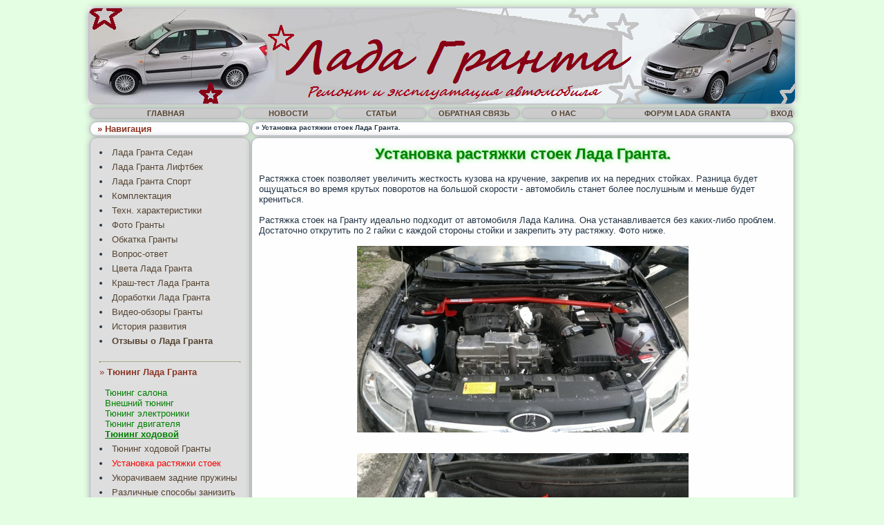

--- FILE ---
content_type: text/html; charset=windows-1251
request_url: https://vgrante.ru/?cat=94&pcat=1
body_size: 5398
content:
<!-- ##### Данная страница была скачана с сайта http://vgrante.ru/ Этот сайт является правообладателем данного материала. ###### -->
<html>
<head>
<title>Установка растяжки стоек Лада Гранта.</title>
<meta charset='windows-1251'>
<script type="text/javascript" src="js/jquery172.min.js"></script>
<script type="text/javascript" src="http://vk.com/js/api/openapi.js?79"></script>
<script type="text/javascript" src="js/main.js"></script>
<script language="JavaScript" type="text/javascript">
$(document).ready(function() {
if ($('#yandex_ad').length) {
		var offset = $('#yandex_ad').offset();
		var topPadding = 10;
		var brick_block_width = 204;
		var brick_block_height = 1600;
		
		$('#yandex_ad').css({ position : 'absolute', width : brick_block_width });
		$('.ad-container').append('<div id="yandex_ad_brick" style="width: auto; height: ' + brick_block_height + 'px; margin-bottom: 14px;"></div>');
		
		// setTimeout('$(\'#yandex_ad_brick\').css({ height : $(\'#yandex_ad\').height() + \'px\' });', 1000);
		
		if (offset) {
			$(window).scroll(function() {
				$('#yandex_ad_brick').css({ height : $('#yandex_ad').height() + 'px' });
				if ($(window).scrollTop() > (offset.top - topPadding) && $('body').height() > 600) {
					var bottom_compensation = 200 + topPadding;
					if ($(document).height() - $(window).scrollTop() < $('#yandex_ad').height() + bottom_compensation) {
						return true;
					}
					$('#yandex_ad').stop().css({marginTop: $(window).scrollTop() - offset.top + topPadding});
				} else {
					$('#yandex_ad').stop().css({marginTop: 0});
				};
			});
		}
	}
	
});</script>


<META http-equiv="Content-Type" content="text/html; charset=windows-1251">
<link rel="icon" href="favicon.ico" type="image/x-icon"> 
<link rel="shortcut icon" href="favicon.ico" type="image/x-icon">
<META name="Description" content="Установка растяжки стоек Лада Гранта. ">
<link rel="stylesheet" href="style/style.css" type="text/css" /></head>
<body oncopy="return false">





<div id="hint" style="position:absolute; background: #FFFFEE; border: 0; width: 0;"> 
 <div id="hint_title" style="background: #6495ED; font-size:12px; padding: 0px; color:white;font-weight:bold;"></div> 
 <div id="hint_text" style="padding: 0px; font-size:11px;"></div> 
</div> 




<center>
<table border="0" width="1024">
<tr><td class=row1><!--#Верхний фрейм-->
<table class="table_radius" background="logo.png" width="1024" height="140" border="0">
<td>&nbsp;&nbsp;&nbsp;&nbsp;&nbsp;&nbsp;</td>
<td align="center">
<br /><br /><br />
<br />
<br />
<br />
<br />
</td>
</table>

</td></tr>
</table>

<!- ##### Вывод главного меню сайта #####->

<table border="0" width="1024">
<tr>
<td  width=230 align=center class="row19 table_radius"><a href="/">ГЛАВНАЯ</a></td>
<td  width=135 align=center class="row19 table_radius"><a href="?cat=0&pcat=10">НОВОСТИ</a></td>
<td  width=135 align=center class="row19 table_radius"><a href="?cat=0&pcat=101">СТАТЬИ</a></td>
<td  width=135 align=center class="row19 table_radius"><a href="?cat=0&pcat=11">ОБРАТНАЯ СВЯЗЬ</a></td>
<td  width=125 align=center class="row19 table_radius"><a href="?cat=0&pcat=12">О НАС</a></td>
<td  width="245" align="center" class="row19 table_radius"><a target=_blank href="http://forum.vgrante.ru/">ФОРУМ LADA GRANTA</a></td>
<td align="center" class="row19 table_radius"> <a href="#" onclick="hidey('menu1')">ВХОД</a> </td>
</tr>
</table>
<div id="menu1" style="display: none;"><div class="table_radius" style="width:1010px; position:absolute center;">
<table width="100%" height="20">
<tr>
<td width="400">&nbsp;&nbsp;<b style="color:red"></b></td>
<td width="430">
<form method="POST">
<a href="?pcat=13"><small><u>Регистрация</u></small></a>
<input name="enter_login" size="13" class="input_enter">
<input name="enter_pass" class="input_enter" size="13" type="password" ><input class="submit_enter"  value="Войти" type="submit">
</form>
</td>
</tr>
</table>
</div>
</div>

<!- ##### Вывод меню навигации по материалу ##### ->

<table border="0" width="1024">
<tr>
<td  width="210" valign="top" style="padding:2px;" class="row1 table_radius">
<b style="color:#8a3324">&nbsp;&nbsp;&raquo;&nbsp;Навигация</b>
</td>
<td  valign=top style="padding:2px;" class="row1 table_radius">&nbsp;&raquo;&nbsp;<strong>Установка растяжки стоек Лада Гранта.</strong></td>
</tr>

<tr>
<td width="210" valign="top" class="menu table_radius" height="650">
<li><a href="./">Лада Гранта Седан</a><br />
<li><a href="./?cat=0&pcat=9">Лада Гранта Лифтбек</a><br />
<li><a href="./?cat=0&pcat=19">Лада Гранта Спорт</a><br />
<li><a href="./?cat=0&pcat=1">Комплектация</a><br />
<li><a href="./?cat=0&pcat=2">Техн. характеристики</a><br />
<li><a href="./?cat=0&pcat=3">Фото Гранты</a><br />
<li><a href="./?cat=0&pcat=4">Обкатка Гранты</a><br />
<li><a href="./?cat=0&pcat=5">Вопрос-ответ</a><br />
<li><a href="./?cat=0&pcat=6">Цвета Лада Гранта</a><br />
<li><a href="./?cat=0&pcat=7">Краш-тест Лада Гранта</a><br />
<li><a href="./?cat=0&pcat=8">Доработки Лада Гранта</a><br />
<li><a href="./?cat=0&pcat=15">Видео-обзоры Гранты</a><br />
<li><a href="./?cat=0&pcat=95">История развития</a><br />
<li><a href="./?cat=0&pcat=91"><b>Отзывы о Лада Гранта</b></a><br />
<br /><hr class="dot"><font color="#8a3324">&raquo;<b> Тюнинг Лада Гранта</b></font><br /><br />
&nbsp;&nbsp;<a href="./?cat=90" title="Тюнинг салона Лала Гранта"><font color="green">Тюнинг салона</font></a><br>
&nbsp;&nbsp;<a href="./?cat=91" title="Внешний тюнинг автомобиля"><font color="green">Внешний тюнинг</font></a><br>
&nbsp;&nbsp;<a href="./?cat=92" title="Доработки по электронной части автомобиля"><font color="green">Тюнинг электроники</font></a><br>
&nbsp;&nbsp;<a href="./?cat=93" title="Повышаем эксплуатационные характеристики двигателя"><font color="green">Тюнинг двигателя</font></a><br>
&nbsp;&nbsp;<b><u><font color="green">Тюнинг ходовой</font></u></b><br>
<li><a href="./?cat=94">Тюнинг ходовой Гранты</a><br />
<li><font style="color:red;">Установка растяжки стоек</font><br />
<li><a href="./?cat=94&pcat=2">Укорачиваем задние пружины</a><br />
<li><a href="./?cat=94&pcat=3">Различные способы занизить Ладу Гранту</a><br />
&nbsp;&nbsp;<a href="./?cat=97" title="Установка кондиционера на Лада Гранта"><font color="green">Установка кондиционера</font></a><br>
&nbsp;&nbsp;<a href="./?cat=98" title="Много полезных статей для автолюбителей"><font color="green">Полезные статьи</font></a><br>
<br /><hr class="dot"><font color="#8a3324">&raquo;<b> Ремонт Lada Granta</b></font><br /><br />
&nbsp;&nbsp;<a href="./?cat=3" title="Все датчики Лада Гранта"><font color="green">Датчики</font></a><br>
&nbsp;&nbsp;<a href="./?cat=1" title="Ремонт узлов и элементов двигателя Лада Гранта"><font color="green">Двигатель</font></a><br>
&nbsp;&nbsp;<a href="./?cat=60" title="Все что относится к кузову и салону Лада Гранта"><font color="green">Кузов и салон</font></a><br>
&nbsp;&nbsp;<a href="./?cat=50" title="Ремонт рулевого механизма"><font color="green">Рулевое управление</font></a><br>
&nbsp;&nbsp;<a href="./?cat=70" title="Системы безопасности Лада Гранта, их обслуживание"><font color="green">Система безопасности</font></a><br>
&nbsp;&nbsp;<a href="./?cat=73" title="Климатическая система Лада Гранта, ее узлы и их обслуживание."><font color="green">Климатическая система</font></a><br>
&nbsp;&nbsp;<a href="./?cat=40" title="Узлы и элементы тормозной системы Гранты"><font color="green">Тормозная система</font></a><br>
&nbsp;&nbsp;<a href="./?cat=5" title="Узлы и элементы трансмиссии"><font color="green">Трансмиссия</font></a><br>
&nbsp;&nbsp;<a href="./?cat=25" title="Подвеска и все что с ней связано"><font color="green">Ходовая Часть</font></a><br>
&nbsp;&nbsp;<a href="./?cat=15" title="Электроника Лады Гранты"><font color="green">Электрооборудование</font></a><br>
&nbsp;&nbsp;<a href="./?cat=20" title="Горюче-смазочные материалы для Granta"><font color="green">Жидкости и ГСМ</font></a><br>
&nbsp;&nbsp;<a href="./?cat=75" title="Колеса Гранты"><font color="green">Шины и диски</font></a><br>
<br />
<hr class="dot">
<font color="#8a3324">&raquo;<b> Последние статьи</b></font><br>
<table width="180" align="center">
<tr><td>
<br><small style="font-size:9px;color:#444444">26 Октября 2016г. (23426)</small><br /><center><a href="?cat=0&pcat=10&ncat=3" title="Лада Гранта Пикап (ВИС-234900)"></a></center><a href="?cat=0&pcat=101&ncat=3"><u><b>Лада Гранта Пикап (ВИС-234900)</b></u></a>
       <hr class="dot"><br><small style="font-size:9px;color:#444444">23 Августа 2016г. (26269)</small><br /><center><a href="?cat=0&pcat=10&ncat=2" title="Покупка подержанной Лады Гранты"></a></center><a href="?cat=0&pcat=101&ncat=2"><u><b>Покупка подержанной Лады Гранты</b></u></a>
       <hr class="dot"></td>
</tr>

</table>


<font color="#8a3324">&raquo;<b> Последние новости</b></font><br>
<table width="180" align="center">
<tr><td>
<br><small style="font-size:9px;color:#444444">7 Мая 2016г. (13486)</small><br /><center><a href="?cat=0&pcat=10&ncat=128" title="Lada Granta получила улучшенную шумоизоляцию"></a></center><a href="?cat=0&pcat=10&ncat=128"><u><b>Lada Granta получила улучшенную шумоизоляцию</b></u></a>
       <hr class="dot"><br><small style="font-size:9px;color:#444444">11 Апреля 2016г. (12303)</small><br /><center><a href="?cat=0&pcat=10&ncat=127" title="Продажи автомобилей Lada снизились на 18% по итогам марта"></a></center><a href="?cat=0&pcat=10&ncat=127"><u><b>Продажи автомобилей Lada снизились на 18% по итогам марта</b></u></a>
       <hr class="dot"><br><small style="font-size:9px;color:#444444">28 Марта 2016г. (10908)</small><br /><center><a href="?cat=0&pcat=10&ncat=126" title="На АвтоВАЗе сменился руководитель"></a></center><a href="?cat=0&pcat=10&ncat=126"><u><b>На АвтоВАЗе сменился руководитель</b></u></a>
       <hr class="dot"></td>
</tr>

</table><div class="ad-container">
<!-- Яндекс.Директ -->
<div id="yandex_ad"></div>


<!-- Яндекс.Директ -->
<script type="text/javascript">
yandex_partner_id = 174601;
yandex_site_bg_color = 'DEDEDE';
yandex_ad_format = 'direct';
yandex_font_size = 1;
yandex_direct_type = 'vertical';
yandex_direct_limit = 4;
yandex_direct_title_font_size = 3;
yandex_direct_links_underline = true;
yandex_direct_header_bg_color = '8A3324';
yandex_direct_title_color = '554433';
yandex_direct_url_color = '8A3324';
yandex_direct_text_color = '554433';
yandex_direct_hover_color = '554433';
yandex_direct_sitelinks_color = '4C804C';
yandex_direct_favicon = true;
yandex_no_sitelinks = false;
document.write('<scr'+'ipt type="text/javascript" src="//an.yandex.ru/system/context.js"></scr'+'ipt>');
</script>



</div><br />



<br>
</td>
<td valign=top class="topmain table_radius" style="padding:10px">

<center><h1>Установка растяжки стоек Лада Гранта.</h1></center>



<!- ##### Вывод модуля страницы ##### ->
<div class='content'>
Растяжка стоек позволяет увеличить жесткость кузова на кручение, закрепив их на передних стойках. Разница будет ощущаться во время крутых поворотов на большой скорости - автомобиль станет более послушным и меньше будет крениться.  <br /><br />
Растяжка стоек на Гранту идеально подходит от автомобиля Лада Калина. Она устанавливается без каких-либо проблем. Достаточно открутить по 2 гайки с каждой стороны стойки и закрепить эту растяжку. Фото ниже.
<br /><br /><center><img src="content/94/1/1.jpg" title="Установка растяжки стоек на Гранту"> </center><br /><br />
<center><img src="content/94/1/2.jpg" title="Установка растяжки стоек на Гранту"> </center><br /><br />
<center><img src="content/94/1/3.jpg" title="Установка растяжки стоек на Гранту"> </center><br /><br />
Вся установка на Ладу Гранту занимаем не более 15 минут.</div>


<div align="right" class="yashare-auto-init"  data-yashareType="none" data-yashareL10n="ru" data-yashareType="button" data-yashareQuickServices="yaru,vkontakte,facebook,twitter,odnoklassniki,moimir,lj,moikrug,gplus"></div> <br />

<br /><br />

</td>
</tr>
</table>
<table width="1024">
<tr>
<td class="row21  table_radius">

<!-- ##### Вывод авторских прав, ссылок проекта #####--> 

<center>
 <a href="?cat=0&pcat=20">Размещение рекламы</a> на сайте | 
<br>© 2012-2016 Все опубликованные материалы принадлежат vgrante.ru. <a href="http://vgrante.ru/">Ремонт и эксплуатация Lada Granta 2190</a>. Копирование любой части материала без прямой ссылки запрещено!<br /><small>Производитель в любой момент может вносить изменения в конструкцию автомобиля. Все риски при использовании материалов данного сайта несет только сам пользователь. Администрация сайта не дает Вам никаких гарантий. </small><br />
<!--LiveInternet counter--><script type="text/javascript"><!--
document.write("<a href='//www.liveinternet.ru/click' "+
"target=_blank><img src='//counter.yadro.ru/hit?t23.4;r"+
escape(document.referrer)+((typeof(screen)=="undefined")?"":
";s"+screen.width+"*"+screen.height+"*"+(screen.colorDepth?
screen.colorDepth:screen.pixelDepth))+";u"+escape(document.URL)+
";"+Math.random()+
"' alt='' title='LiveInternet: показано число посетителей за"+
" сегодня' "+
"border='0' width='88' height='15'><\/a>")
//--></script><!--/LiveInternet-->
<!-- Yandex.Metrika counter --> <script type="text/javascript"> (function (d, w, c) { (w[c] = w[c] || []).push(function() { try { w.yaCounter38326580 = new Ya.Metrika({ id:38326580, clickmap:true, trackLinks:true, accurateTrackBounce:true, webvisor:true }); } catch(e) { } }); var n = d.getElementsByTagName("script")[0], s = d.createElement("script"), f = function () { n.parentNode.insertBefore(s, n); }; s.type = "text/javascript"; s.async = true; s.src = "https://mc.yandex.ru/metrika/watch.js"; if (w.opera == "[object Opera]") { d.addEventListener("DOMContentLoaded", f, false); } else { f(); } })(document, window, "yandex_metrika_callbacks"); </script> <noscript><div><img src="https://mc.yandex.ru/watch/38326580" style="position:absolute; left:-9999px;" alt="" /></div></noscript> <!-- /Yandex.Metrika counter -->
<br>
 <small>0.005 сек. Онлайн 6 чел.</small>
</center>
</td></tr>
<tr>
<td "table_radius" align=center>
<!- ##### Вывод рейтингов и статистики ##### ->
<noindex>




<br></noindex>
</td>
</tr>
</table>
</center>

<p id="back-top">
        <a href="#top"><span></span>Вверх</a>
   </p>

<script defer src="https://static.cloudflareinsights.com/beacon.min.js/vcd15cbe7772f49c399c6a5babf22c1241717689176015" integrity="sha512-ZpsOmlRQV6y907TI0dKBHq9Md29nnaEIPlkf84rnaERnq6zvWvPUqr2ft8M1aS28oN72PdrCzSjY4U6VaAw1EQ==" data-cf-beacon='{"version":"2024.11.0","token":"514ec56fb727425c9abe70abeaa0cd3d","r":1,"server_timing":{"name":{"cfCacheStatus":true,"cfEdge":true,"cfExtPri":true,"cfL4":true,"cfOrigin":true,"cfSpeedBrain":true},"location_startswith":null}}' crossorigin="anonymous"></script>
</body>
</html>


--- FILE ---
content_type: text/css
request_url: https://vgrante.ru/style/style.css
body_size: 2064
content:
body, div, span, p, td{
	font-size: 13px;
	color: #233445;
	font-family: Verdana, Tahoma, Arial, Helvetica;
	background-position: left top;
}

body {
	scrollbar-face-color: #ffffff;
	scrollbar-shadow-color: #264661;
	scrollbar-highlight-color: #8B9AB3;
	scrollbar-3dlight-color: #264661;
	scrollbar-darkshadow-color: #fcfcfc;
	scrollbar-track-color: #efefef;
	scrollbar-arrow-color: #000000;
        background-color:#e3fee3;
}

th {
    background-color: #f1f1f1;
    font-size : 11px; 
    font-weight : bold;
    text-align:center;

}

li {
     font-size: 13px;
     color: #233445;
     font-family: Verdana, Tahoma, Arial, Helvetica;
     background-position: left top;
     padding:3px;
}


.text5{
	font-size: 13px;
	color: #111111;
	font-family: Verdana, Tahoma, Arial, Helvetica;
	background-position: left top;
}

.topmain{
	 font-size: 14px;
	 color: #111111;
	 font-family: Verdana, Arial, Tahoma, Helvetica;
	 background-position: left top;
	 border-color: #bcbcbc;
	 border-width: 0px 1px 0px 0px;
	 border-style: solid;
         background-color:#fefefe;
}

.menu { color : #1D4E76;
        font-size : 12px;
        border-color: #bcbcbc;
        border-width: 0px 1px 0px 1px;
        border-style: solid;
	background-color: #dedede;
        padding:10px;
}

h1 {
color: green;
font-size : 22px;
text-shadow: 0 0 8px #99ff99, 0 0 2px #99ff99, 1px 1px 1px #999;
font-family: Arial;               
}
	
h2{
color: green;
font-size : 15px;
}

h3{
color: green;
font-size : 14px;
font-weight: 400;
}

h4{
color: green;
}




b{
font-size: 13px;
}	
textarea, select, input	{
	background-color: #f3f3ff;
	border-color : #11365B;
	font-size: 11px;
	color: #111111;
	font-family: Verdana, Tahoma, Arial, Helvetica;
}

a {
    color: #554433;
    text-decoration: none;
}

a:hover {
    color: #FF0000;
    text-decoration: underline;

}

form {	
	margin: 0px 0px 0px 0px;
	border-color : #000000;
}

hr {
    height: 1px;
    border: solid #496E94 1px;
    border-top-width: 0px;
}

img{ border-width: 0px; }



.back2 { background-color: #11365B;}
.text2 { font-size : 10px;}
.text3 { color : #051F35; font-size : 10px; font-weight : bold;}

.row1 { background-color: #fefefe;font-size : 10px;}

.row20 { font-size : 10px;}
.row20:hover { background-color: #dae3e3;
               font-size : 10px;
             }

.row2 { background-color: #dadada;font-size : 10px;}
.row21 { background-color: #e5e5e5;font-size : 10px;} /* Нижняя часть рейтинги */
.row3 { background-color: #fefefe;}
.row4 { background-color: #fafafa;}
.row5 { background-color: #fefefe;}
.rowgreen { background-color: #bbffaa;}
.row6 { background-color: #eaeaea;font-size : 9px;}
.row19 { background-color: #cbcbcb;font-size : 11px; font-weight : bold;}
.row19:hover { background-color: #bfbfbf;font-size : 11px; font-weight : bold;}
.dotfrm { border:1px dotted #773;
          border-bottom: 1px dotted #aaaabb;
          background-color: #fefefe;font-size : 13px;
}

.dot {
  border:1px dotted #773;
  border-bottom:0px;
}


.special { color: red; !important; }

.codetitle {margin: 10px 5px 0px 5px; padding: 4px; border-width: 1px 1px 0px 1px; border-style: solid; border-color: #A9B8C2; color: black; background-color: #A9B8C2; font-size: 8pt;}
.codetext {margin: 0px 5px 10px 5px; padding: 5px 5px 5px 5px; border-color: #A9B8C2; border-width: 0px 1px 1px 1px; border-style: solid; color: black; font-weight: normal; font-size: 8pt; font-family: "Courier New", Courier, mono; background-color: #FAFAFA; overflow: auto}

img{border-width: 0px;}

.table_radius {
            margin: 0px;
            /* background: #ffffff;  */
            -webkit-box-shadow: 0 0 10px #aaaaaa;
            -moz-box-shadow: 0 0 10px #aaaaaa;
	   box-shadow: 0 0 10px #aaaaaa;
            border:1px solid #BBC;
            border-radius:10px; /* Валидное свойство CSS 3 скругление углов, значение(цифра) задаёт радиус скругления*/
            -webkit-border-radius:10px; /* Safari, Chrome */
            -moz-border-radius:10px; /* Firefox */
}

.img_radius {
            margin: 0px;
            /* background: #ffffff;  */
            -webkit-box-shadow: 0 0 10px #aaaaaa;
            -moz-box-shadow: 0 0 10px #aaaaaa;
	   box-shadow: 0 0 10px #aaaaaa;
            border:1px solid #BBC;
            border-radius:10px; /* Валидное свойство CSS 3 скругление углов, значение(цифра) задаёт радиус скругления*/
            -webkit-border-radius:10px; /* Safari, Chrome */
            -moz-border-radius:10px; /* Firefox */
}

.radius {
            
            border-radius:15px; /* Валидное свойство CSS 3 скругление углов, значение(цифра) задаёт радиус скругления*/
            -webkit-border-radius:15px; /* Safari, Chrome */
            -moz-border-radius:15px; /* Firefox */
}

input.radius,select.radius {
            
            border-radius:15px; /* Валидное свойство CSS 3 скругление углов, значение(цифра) задаёт радиус скругления*/
            -webkit-border-radius:15px; /* Safari, Chrome */
            -moz-border-radius:15px; /* Firefox */
            padding-left:10px; 
}

textarea.radius {
            
            border-radius:15px; /* Валидное свойство CSS 3 скругление углов, значение(цифра) задаёт радиус скругления*/
            -webkit-border-radius:15px; /* Safari, Chrome */
            -moz-border-radius:15px; /* Firefox */
            padding:8px; 
}

.cursel { 
background-color : #999999; 
font-size : 14px;
color : white; 
}

.page { 
background-color : #dedaca; 
font-size : 14px; 
}

input,select {
             border:1px solid #a7a7a7; 
             font-size:12px; 
             color:#676767; 
              
             height:18px; 
             /*padding:0px 12px 0 12px;*/ 
             margin:0 0 10px 0; 
background:url(input_bg.gif);
}

.rejt {
       filter:progid:DXImageTransform.Microsoft.Alpha(opacity=05); /* IE 5.5+*/
       -moz-opacity: 0.05; /* Mozilla 1.6 и ниже */
       -khtml-opacity: 0.05; /* Konqueror 3.1, Safari 1.1 */
       opacity: 0.05; /* CSS3 - Mozilla 1.7b +, Firefox 0.9 +, Safari 1.2+, Opera 9 */
}

.rejt:hover {
       filter:progid:DXImageTransform.Microsoft.Alpha(opacity=100); /* IE 5.5+*/
       -moz-opacity: 1; /* Mozilla 1.6 и ниже */
       -khtml-opacity: 1; /* Konqueror 3.1, Safari 1.1 */
       opacity: 1; /* CSS3 - Mozilla 1.7b +, Firefox 0.9 +, Safari 1.2+, Opera 9 */
}


.baner {
       filter:progid:DXImageTransform.Microsoft.Alpha(opacity=5); /* IE 5.5+*/
       -moz-opacity: 0.5; /* Mozilla 1.6 и ниже */
       -khtml-opacity: 0.5; /* Konqueror 3.1, Safari 1.1 */
       opacity: 0.5; /* CSS3 - Mozilla 1.7b +, Firefox 0.9 +, Safari 1.2+, Opera 9 */
}

.baner:hover {
       filter:progid:DXImageTransform.Microsoft.Alpha(opacity=100); /* IE 5.5+*/
       -moz-opacity: 1; /* Mozilla 1.6 и ниже */
       -khtml-opacity: 1; /* Konqueror 3.1, Safari 1.1 */
       opacity: 1; /* CSS3 - Mozilla 1.7b +, Firefox 0.9 +, Safari 1.2+, Opera 9 */
}

.input_enter {border: 1px solid #99aacc; padding: 0; height: 17px; font-weight : bold; width: 140px;font-size:12px;margin:2;}

.submit_enter {border: 1px solid #99aacc;padding: 0;height: 18px;width: 50px;font-size:13px;margin:2;}




#back-top {
 position: fixed;
 bottom: 50px;
 margin-left: -130px;
 right: 50px;
 }
#back-top a {
        width: 60px;
        display: block;
        text-align: center;
        font: 11px/100% Arial, Helvetica, sans-serif;
        text-transform: uppercase;
        text-decoration: none;
        color: #bbb;
        -webkit-transition: 1s;
        -moz-transition: 1s;
        transition: 1s;
        }
#back-top a:hover {
        color: #000;
        }
#back-top span {
         -moz-transition: all 1s ease 0s;
     background: url("upper.jpg") no-repeat scroll center center #DDDDDD;
     border-radius: 50px 50px 50px 50px;
     display: block;
     height: 54px;
     margin-bottom: 6px;
     width: 54px;
        }
#back-top a:hover span {
        background-color: #777;
        }


--- FILE ---
content_type: application/javascript; charset=utf-8
request_url: https://vgrante.ru/js/main.js
body_size: 980
content:
 function defPosition(event) {
    var x = y = 0;
    if (document.attachEvent != null) {
        x = window.event.clientX + (document.documentElement.scrollLeft ? document.documentElement.scrollLeft : document.body.scrollLeft);
        y = window.event.clientY + (document.documentElement.scrollTop ? document.documentElement.scrollTop : document.body.scrollTop);
    } else if (!document.attachEvent && document.addEventListener) {
        x = event.clientX + window.scrollX;
        y = event.clientY + window.scrollY;
    }
    return {x:x, y:y};
}
document.onmousemove = function(event) {
    var event = event || window.event;
	document.getElementById('hint').style.left = defPosition(event).x + 10 + "px";
	document.getElementById('hint').style.top = defPosition(event).y - 10 + "px";
}

function helpBox_on(title, text) {
	document.getElementById('hint_title').innerHTML = title;
	document.getElementById('hint_text').innerHTML = text;
	document.getElementById('hint').style.width = "230px";
	document.getElementById('hint').style.border = "1px dotted blue";
	document.getElementById('hint_title').style.padding = "5px";
	document.getElementById('hint_text').style.padding = "5px";
	document.getElementById('hint').style.display = 'block'
}
 
function helpBox_off() {
	document.getElementById('hint_title').innerHTML = "";
	document.getElementById('hint_text').innerHTML = "";
	document.getElementById('hint').style.width = 0;
	document.getElementById('hint').style.border = 0;
	document.getElementById('hint_title').style.padding = 0;
	document.getElementById('hint_text').style.padding = 0;
}


function hidex(ob){

 if(document.getElementById(''+ob+'').style.display=='none')$('#'+ob+'').show(90);else $('#'+ob+'').hide(100);

}

function hidey(ob){

 if(document.getElementById(''+ob+'').style.display=='none')$('#'+ob+'').show();else $('#'+ob+'').hide();

}

function hidez(ob1, ob2){

 if(document.getElementById(''+ob1+'').style.display=='none')$('#'+ob1+'').show(100);else $('#'+ob1+'').hide();

 $('#'+ob2+'').hide(500);

}

function showhide(obj){ 
if(obj == 'none') return 'inline'; else return 'none';
}

$(document).ready(function(){
                $("#back-top").hide();
                $(function () {
                        $(window).scroll(function () {
                                if ($(this).scrollTop() > 250) {
                                        $('#back-top').fadeIn();
                                } else {
                                        $('#back-top').fadeOut();
                                }
                        });
                        $('#back-top a').click(function () {
                                $('body,html').animate({
                                        scrollTop: 0
                                }, 800);
                                return false;
                        });
                });

/*
function addLink() {
    var body_element = document.getElementsByTagName('body')[0];
    var selection = window.getSelection();

    var pagelink = "<p>��������: <a href='"+document.location.href+"'>"+document.location.href+"</a></p>";
    var copytext = selection + pagelink;
    var newdiv = document.createElement('div');
    newdiv.style.position = 'absolute';
    newdiv.style.left = '-99999px';
    body_element.appendChild(newdiv);
    newdiv.innerHTML = copytext;
    selection.selectAllChildren(newdiv);
    window.setTimeout( function() {
        body_element.removeChild(newdiv);
    }, 0);
}
document.oncopy = addLink;
*/

        });